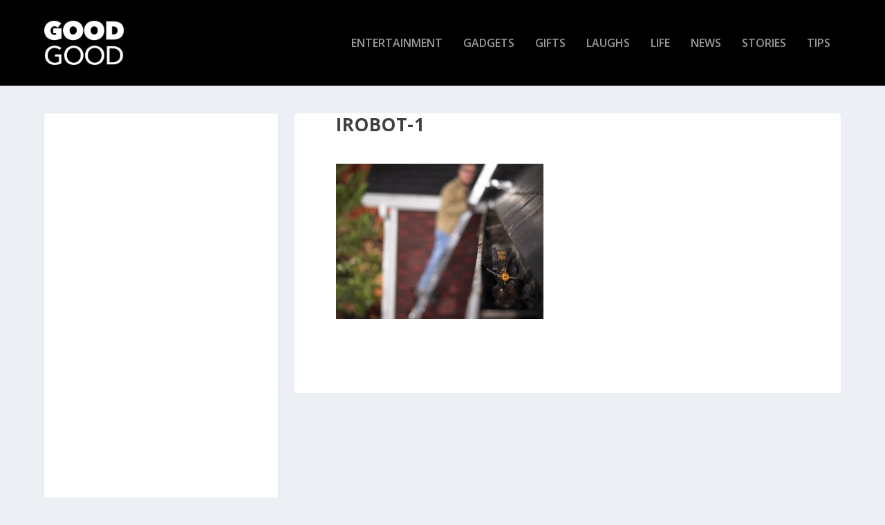

--- FILE ---
content_type: text/html; charset=UTF-8
request_url: https://thisisgoodgood.com/11-unique-products-help-get-ready-fall/irobot-1-2/
body_size: 10605
content:
<!DOCTYPE html>
<!--[if IE 6]>
<html id="ie6" lang="en-US"
 xmlns:fb="http://ogp.me/ns/fb#">
<![endif]-->
<!--[if IE 7]>
<html id="ie7" lang="en-US"
 xmlns:fb="http://ogp.me/ns/fb#">
<![endif]-->
<!--[if IE 8]>
<html id="ie8" lang="en-US"
 xmlns:fb="http://ogp.me/ns/fb#">
<![endif]-->
<!--[if !(IE 6) | !(IE 7) | !(IE 8)  ]><!-->
<html lang="en-US"
 xmlns:fb="http://ogp.me/ns/fb#">
<!--<![endif]-->
<head>
	<meta charset="UTF-8" />
			
	<meta http-equiv="X-UA-Compatible" content="IE=edge">
	<link rel="pingback" href="https://thisisgoodgood.com/xmlrpc.php" />

		<!--[if lt IE 9]>
	<script src="https://thisisgoodgood.com/wp-content/themes/Extra/scripts/ext/html5.js" type="text/javascript"></script>
	<![endif]-->

	<script type="text/javascript">
		document.documentElement.className = 'js';
	</script>

	<meta name='robots' content='index, follow, max-image-preview:large, max-snippet:-1, max-video-preview:-1' />

	<!-- This site is optimized with the Yoast SEO plugin v19.10 - https://yoast.com/wordpress/plugins/seo/ -->
	<title>irobot-1 - GoodGood</title>
	<link rel="canonical" href="https://thisisgoodgood.com/11-unique-products-help-get-ready-fall/irobot-1-2/" />
	<meta property="og:locale" content="en_US" />
	<meta property="og:type" content="article" />
	<meta property="og:title" content="irobot-1 - GoodGood" />
	<meta property="og:url" content="https://thisisgoodgood.com/11-unique-products-help-get-ready-fall/irobot-1-2/" />
	<meta property="og:site_name" content="GoodGood" />
	<meta property="og:image" content="https://thisisgoodgood.com/11-unique-products-help-get-ready-fall/irobot-1-2" />
	<meta property="og:image:width" content="800" />
	<meta property="og:image:height" content="601" />
	<meta property="og:image:type" content="image/jpeg" />
	<meta name="twitter:card" content="summary_large_image" />
	<script type="application/ld+json" class="yoast-schema-graph">{"@context":"https://schema.org","@graph":[{"@type":"WebPage","@id":"https://thisisgoodgood.com/11-unique-products-help-get-ready-fall/irobot-1-2/","url":"https://thisisgoodgood.com/11-unique-products-help-get-ready-fall/irobot-1-2/","name":"irobot-1 - GoodGood","isPartOf":{"@id":"https://thisisgoodgood.com/#website"},"primaryImageOfPage":{"@id":"https://thisisgoodgood.com/11-unique-products-help-get-ready-fall/irobot-1-2/#primaryimage"},"image":{"@id":"https://thisisgoodgood.com/11-unique-products-help-get-ready-fall/irobot-1-2/#primaryimage"},"thumbnailUrl":"https://thisisgoodgood.com/wp-content/uploads/2017/09/irobot-1.jpg","datePublished":"2017-09-13T20:20:29+00:00","dateModified":"2017-09-13T20:20:29+00:00","breadcrumb":{"@id":"https://thisisgoodgood.com/11-unique-products-help-get-ready-fall/irobot-1-2/#breadcrumb"},"inLanguage":"en-US","potentialAction":[{"@type":"ReadAction","target":["https://thisisgoodgood.com/11-unique-products-help-get-ready-fall/irobot-1-2/"]}]},{"@type":"ImageObject","inLanguage":"en-US","@id":"https://thisisgoodgood.com/11-unique-products-help-get-ready-fall/irobot-1-2/#primaryimage","url":"https://thisisgoodgood.com/wp-content/uploads/2017/09/irobot-1.jpg","contentUrl":"https://thisisgoodgood.com/wp-content/uploads/2017/09/irobot-1.jpg","width":800,"height":601},{"@type":"BreadcrumbList","@id":"https://thisisgoodgood.com/11-unique-products-help-get-ready-fall/irobot-1-2/#breadcrumb","itemListElement":[{"@type":"ListItem","position":1,"name":"Home","item":"https://thisisgoodgood.com/"},{"@type":"ListItem","position":2,"name":"11 Unique Products to Help You Get Ready for Fall","item":"https://thisisgoodgood.com/11-unique-products-help-get-ready-fall/"},{"@type":"ListItem","position":3,"name":"irobot-1"}]},{"@type":"WebSite","@id":"https://thisisgoodgood.com/#website","url":"https://thisisgoodgood.com/","name":"GoodGood","description":"The Feel Good Magazine","potentialAction":[{"@type":"SearchAction","target":{"@type":"EntryPoint","urlTemplate":"https://thisisgoodgood.com/?s={search_term_string}"},"query-input":"required name=search_term_string"}],"inLanguage":"en-US"}]}</script>
	<!-- / Yoast SEO plugin. -->


<link rel='dns-prefetch' href='//fonts.googleapis.com' />
<link rel="alternate" type="application/rss+xml" title="GoodGood &raquo; Feed" href="https://thisisgoodgood.com/feed/" />
<script type="text/javascript">
window._wpemojiSettings = {"baseUrl":"https:\/\/s.w.org\/images\/core\/emoji\/14.0.0\/72x72\/","ext":".png","svgUrl":"https:\/\/s.w.org\/images\/core\/emoji\/14.0.0\/svg\/","svgExt":".svg","source":{"concatemoji":"https:\/\/thisisgoodgood.com\/wp-includes\/js\/wp-emoji-release.min.js?ver=6.1.9"}};
/*! This file is auto-generated */
!function(e,a,t){var n,r,o,i=a.createElement("canvas"),p=i.getContext&&i.getContext("2d");function s(e,t){var a=String.fromCharCode,e=(p.clearRect(0,0,i.width,i.height),p.fillText(a.apply(this,e),0,0),i.toDataURL());return p.clearRect(0,0,i.width,i.height),p.fillText(a.apply(this,t),0,0),e===i.toDataURL()}function c(e){var t=a.createElement("script");t.src=e,t.defer=t.type="text/javascript",a.getElementsByTagName("head")[0].appendChild(t)}for(o=Array("flag","emoji"),t.supports={everything:!0,everythingExceptFlag:!0},r=0;r<o.length;r++)t.supports[o[r]]=function(e){if(p&&p.fillText)switch(p.textBaseline="top",p.font="600 32px Arial",e){case"flag":return s([127987,65039,8205,9895,65039],[127987,65039,8203,9895,65039])?!1:!s([55356,56826,55356,56819],[55356,56826,8203,55356,56819])&&!s([55356,57332,56128,56423,56128,56418,56128,56421,56128,56430,56128,56423,56128,56447],[55356,57332,8203,56128,56423,8203,56128,56418,8203,56128,56421,8203,56128,56430,8203,56128,56423,8203,56128,56447]);case"emoji":return!s([129777,127995,8205,129778,127999],[129777,127995,8203,129778,127999])}return!1}(o[r]),t.supports.everything=t.supports.everything&&t.supports[o[r]],"flag"!==o[r]&&(t.supports.everythingExceptFlag=t.supports.everythingExceptFlag&&t.supports[o[r]]);t.supports.everythingExceptFlag=t.supports.everythingExceptFlag&&!t.supports.flag,t.DOMReady=!1,t.readyCallback=function(){t.DOMReady=!0},t.supports.everything||(n=function(){t.readyCallback()},a.addEventListener?(a.addEventListener("DOMContentLoaded",n,!1),e.addEventListener("load",n,!1)):(e.attachEvent("onload",n),a.attachEvent("onreadystatechange",function(){"complete"===a.readyState&&t.readyCallback()})),(e=t.source||{}).concatemoji?c(e.concatemoji):e.wpemoji&&e.twemoji&&(c(e.twemoji),c(e.wpemoji)))}(window,document,window._wpemojiSettings);
</script>
<meta content="Extra v.2.0.39" name="generator"/><style type="text/css">
img.wp-smiley,
img.emoji {
	display: inline !important;
	border: none !important;
	box-shadow: none !important;
	height: 1em !important;
	width: 1em !important;
	margin: 0 0.07em !important;
	vertical-align: -0.1em !important;
	background: none !important;
	padding: 0 !important;
}
</style>
	<link rel='stylesheet' id='wp-block-library-css' href='https://thisisgoodgood.com/wp-includes/css/dist/block-library/style.min.css?ver=6.1.9' type='text/css' media='all' />
<link rel='stylesheet' id='classic-theme-styles-css' href='https://thisisgoodgood.com/wp-includes/css/classic-themes.min.css?ver=1' type='text/css' media='all' />
<style id='global-styles-inline-css' type='text/css'>
body{--wp--preset--color--black: #000000;--wp--preset--color--cyan-bluish-gray: #abb8c3;--wp--preset--color--white: #ffffff;--wp--preset--color--pale-pink: #f78da7;--wp--preset--color--vivid-red: #cf2e2e;--wp--preset--color--luminous-vivid-orange: #ff6900;--wp--preset--color--luminous-vivid-amber: #fcb900;--wp--preset--color--light-green-cyan: #7bdcb5;--wp--preset--color--vivid-green-cyan: #00d084;--wp--preset--color--pale-cyan-blue: #8ed1fc;--wp--preset--color--vivid-cyan-blue: #0693e3;--wp--preset--color--vivid-purple: #9b51e0;--wp--preset--gradient--vivid-cyan-blue-to-vivid-purple: linear-gradient(135deg,rgba(6,147,227,1) 0%,rgb(155,81,224) 100%);--wp--preset--gradient--light-green-cyan-to-vivid-green-cyan: linear-gradient(135deg,rgb(122,220,180) 0%,rgb(0,208,130) 100%);--wp--preset--gradient--luminous-vivid-amber-to-luminous-vivid-orange: linear-gradient(135deg,rgba(252,185,0,1) 0%,rgba(255,105,0,1) 100%);--wp--preset--gradient--luminous-vivid-orange-to-vivid-red: linear-gradient(135deg,rgba(255,105,0,1) 0%,rgb(207,46,46) 100%);--wp--preset--gradient--very-light-gray-to-cyan-bluish-gray: linear-gradient(135deg,rgb(238,238,238) 0%,rgb(169,184,195) 100%);--wp--preset--gradient--cool-to-warm-spectrum: linear-gradient(135deg,rgb(74,234,220) 0%,rgb(151,120,209) 20%,rgb(207,42,186) 40%,rgb(238,44,130) 60%,rgb(251,105,98) 80%,rgb(254,248,76) 100%);--wp--preset--gradient--blush-light-purple: linear-gradient(135deg,rgb(255,206,236) 0%,rgb(152,150,240) 100%);--wp--preset--gradient--blush-bordeaux: linear-gradient(135deg,rgb(254,205,165) 0%,rgb(254,45,45) 50%,rgb(107,0,62) 100%);--wp--preset--gradient--luminous-dusk: linear-gradient(135deg,rgb(255,203,112) 0%,rgb(199,81,192) 50%,rgb(65,88,208) 100%);--wp--preset--gradient--pale-ocean: linear-gradient(135deg,rgb(255,245,203) 0%,rgb(182,227,212) 50%,rgb(51,167,181) 100%);--wp--preset--gradient--electric-grass: linear-gradient(135deg,rgb(202,248,128) 0%,rgb(113,206,126) 100%);--wp--preset--gradient--midnight: linear-gradient(135deg,rgb(2,3,129) 0%,rgb(40,116,252) 100%);--wp--preset--duotone--dark-grayscale: url('#wp-duotone-dark-grayscale');--wp--preset--duotone--grayscale: url('#wp-duotone-grayscale');--wp--preset--duotone--purple-yellow: url('#wp-duotone-purple-yellow');--wp--preset--duotone--blue-red: url('#wp-duotone-blue-red');--wp--preset--duotone--midnight: url('#wp-duotone-midnight');--wp--preset--duotone--magenta-yellow: url('#wp-duotone-magenta-yellow');--wp--preset--duotone--purple-green: url('#wp-duotone-purple-green');--wp--preset--duotone--blue-orange: url('#wp-duotone-blue-orange');--wp--preset--font-size--small: 13px;--wp--preset--font-size--medium: 20px;--wp--preset--font-size--large: 36px;--wp--preset--font-size--x-large: 42px;--wp--preset--spacing--20: 0.44rem;--wp--preset--spacing--30: 0.67rem;--wp--preset--spacing--40: 1rem;--wp--preset--spacing--50: 1.5rem;--wp--preset--spacing--60: 2.25rem;--wp--preset--spacing--70: 3.38rem;--wp--preset--spacing--80: 5.06rem;}:where(.is-layout-flex){gap: 0.5em;}body .is-layout-flow > .alignleft{float: left;margin-inline-start: 0;margin-inline-end: 2em;}body .is-layout-flow > .alignright{float: right;margin-inline-start: 2em;margin-inline-end: 0;}body .is-layout-flow > .aligncenter{margin-left: auto !important;margin-right: auto !important;}body .is-layout-constrained > .alignleft{float: left;margin-inline-start: 0;margin-inline-end: 2em;}body .is-layout-constrained > .alignright{float: right;margin-inline-start: 2em;margin-inline-end: 0;}body .is-layout-constrained > .aligncenter{margin-left: auto !important;margin-right: auto !important;}body .is-layout-constrained > :where(:not(.alignleft):not(.alignright):not(.alignfull)){max-width: var(--wp--style--global--content-size);margin-left: auto !important;margin-right: auto !important;}body .is-layout-constrained > .alignwide{max-width: var(--wp--style--global--wide-size);}body .is-layout-flex{display: flex;}body .is-layout-flex{flex-wrap: wrap;align-items: center;}body .is-layout-flex > *{margin: 0;}:where(.wp-block-columns.is-layout-flex){gap: 2em;}.has-black-color{color: var(--wp--preset--color--black) !important;}.has-cyan-bluish-gray-color{color: var(--wp--preset--color--cyan-bluish-gray) !important;}.has-white-color{color: var(--wp--preset--color--white) !important;}.has-pale-pink-color{color: var(--wp--preset--color--pale-pink) !important;}.has-vivid-red-color{color: var(--wp--preset--color--vivid-red) !important;}.has-luminous-vivid-orange-color{color: var(--wp--preset--color--luminous-vivid-orange) !important;}.has-luminous-vivid-amber-color{color: var(--wp--preset--color--luminous-vivid-amber) !important;}.has-light-green-cyan-color{color: var(--wp--preset--color--light-green-cyan) !important;}.has-vivid-green-cyan-color{color: var(--wp--preset--color--vivid-green-cyan) !important;}.has-pale-cyan-blue-color{color: var(--wp--preset--color--pale-cyan-blue) !important;}.has-vivid-cyan-blue-color{color: var(--wp--preset--color--vivid-cyan-blue) !important;}.has-vivid-purple-color{color: var(--wp--preset--color--vivid-purple) !important;}.has-black-background-color{background-color: var(--wp--preset--color--black) !important;}.has-cyan-bluish-gray-background-color{background-color: var(--wp--preset--color--cyan-bluish-gray) !important;}.has-white-background-color{background-color: var(--wp--preset--color--white) !important;}.has-pale-pink-background-color{background-color: var(--wp--preset--color--pale-pink) !important;}.has-vivid-red-background-color{background-color: var(--wp--preset--color--vivid-red) !important;}.has-luminous-vivid-orange-background-color{background-color: var(--wp--preset--color--luminous-vivid-orange) !important;}.has-luminous-vivid-amber-background-color{background-color: var(--wp--preset--color--luminous-vivid-amber) !important;}.has-light-green-cyan-background-color{background-color: var(--wp--preset--color--light-green-cyan) !important;}.has-vivid-green-cyan-background-color{background-color: var(--wp--preset--color--vivid-green-cyan) !important;}.has-pale-cyan-blue-background-color{background-color: var(--wp--preset--color--pale-cyan-blue) !important;}.has-vivid-cyan-blue-background-color{background-color: var(--wp--preset--color--vivid-cyan-blue) !important;}.has-vivid-purple-background-color{background-color: var(--wp--preset--color--vivid-purple) !important;}.has-black-border-color{border-color: var(--wp--preset--color--black) !important;}.has-cyan-bluish-gray-border-color{border-color: var(--wp--preset--color--cyan-bluish-gray) !important;}.has-white-border-color{border-color: var(--wp--preset--color--white) !important;}.has-pale-pink-border-color{border-color: var(--wp--preset--color--pale-pink) !important;}.has-vivid-red-border-color{border-color: var(--wp--preset--color--vivid-red) !important;}.has-luminous-vivid-orange-border-color{border-color: var(--wp--preset--color--luminous-vivid-orange) !important;}.has-luminous-vivid-amber-border-color{border-color: var(--wp--preset--color--luminous-vivid-amber) !important;}.has-light-green-cyan-border-color{border-color: var(--wp--preset--color--light-green-cyan) !important;}.has-vivid-green-cyan-border-color{border-color: var(--wp--preset--color--vivid-green-cyan) !important;}.has-pale-cyan-blue-border-color{border-color: var(--wp--preset--color--pale-cyan-blue) !important;}.has-vivid-cyan-blue-border-color{border-color: var(--wp--preset--color--vivid-cyan-blue) !important;}.has-vivid-purple-border-color{border-color: var(--wp--preset--color--vivid-purple) !important;}.has-vivid-cyan-blue-to-vivid-purple-gradient-background{background: var(--wp--preset--gradient--vivid-cyan-blue-to-vivid-purple) !important;}.has-light-green-cyan-to-vivid-green-cyan-gradient-background{background: var(--wp--preset--gradient--light-green-cyan-to-vivid-green-cyan) !important;}.has-luminous-vivid-amber-to-luminous-vivid-orange-gradient-background{background: var(--wp--preset--gradient--luminous-vivid-amber-to-luminous-vivid-orange) !important;}.has-luminous-vivid-orange-to-vivid-red-gradient-background{background: var(--wp--preset--gradient--luminous-vivid-orange-to-vivid-red) !important;}.has-very-light-gray-to-cyan-bluish-gray-gradient-background{background: var(--wp--preset--gradient--very-light-gray-to-cyan-bluish-gray) !important;}.has-cool-to-warm-spectrum-gradient-background{background: var(--wp--preset--gradient--cool-to-warm-spectrum) !important;}.has-blush-light-purple-gradient-background{background: var(--wp--preset--gradient--blush-light-purple) !important;}.has-blush-bordeaux-gradient-background{background: var(--wp--preset--gradient--blush-bordeaux) !important;}.has-luminous-dusk-gradient-background{background: var(--wp--preset--gradient--luminous-dusk) !important;}.has-pale-ocean-gradient-background{background: var(--wp--preset--gradient--pale-ocean) !important;}.has-electric-grass-gradient-background{background: var(--wp--preset--gradient--electric-grass) !important;}.has-midnight-gradient-background{background: var(--wp--preset--gradient--midnight) !important;}.has-small-font-size{font-size: var(--wp--preset--font-size--small) !important;}.has-medium-font-size{font-size: var(--wp--preset--font-size--medium) !important;}.has-large-font-size{font-size: var(--wp--preset--font-size--large) !important;}.has-x-large-font-size{font-size: var(--wp--preset--font-size--x-large) !important;}
.wp-block-navigation a:where(:not(.wp-element-button)){color: inherit;}
:where(.wp-block-columns.is-layout-flex){gap: 2em;}
.wp-block-pullquote{font-size: 1.5em;line-height: 1.6;}
</style>
<link rel='stylesheet' id='et-gf-open-sans-css' href='https://fonts.googleapis.com/css?family=Open+Sans:400,700' type='text/css' media='all' />
<link rel='stylesheet' id='et_monarch-css-css' href='https://thisisgoodgood.com/wp-content/plugins/monarch/css/style.css?ver=1.3.2' type='text/css' media='all' />
<link rel='stylesheet' id='extra-fonts-css' href='https://fonts.googleapis.com/css?family=Open+Sans:300italic,400italic,600italic,700italic,800italic,400,300,600,700,800&#038;subset=latin,latin-ext' type='text/css' media='all' />
<link rel='stylesheet' id='extra-style-css' href='https://thisisgoodgood.com/wp-content/themes/Extra/style.css?ver=2.0.39' type='text/css' media='all' />
<link rel='stylesheet' id='et-shortcodes-css-css' href='https://thisisgoodgood.com/wp-content/themes/Extra/epanel/shortcodes/css/shortcodes.css?ver=2.0.39' type='text/css' media='all' />
<link rel='stylesheet' id='magnific-popup-css' href='https://thisisgoodgood.com/wp-content/themes/Extra/includes/builder/styles/magnific_popup.css?ver=2.0.39' type='text/css' media='all' />
<script type='text/javascript' src='https://thisisgoodgood.com/wp-includes/js/jquery/jquery.min.js?ver=3.6.1' id='jquery-core-js'></script>
<script type='text/javascript' src='https://thisisgoodgood.com/wp-includes/js/jquery/jquery-migrate.min.js?ver=3.3.2' id='jquery-migrate-js'></script>
<link rel="https://api.w.org/" href="https://thisisgoodgood.com/wp-json/" /><link rel="alternate" type="application/json" href="https://thisisgoodgood.com/wp-json/wp/v2/media/25925" /><link rel="EditURI" type="application/rsd+xml" title="RSD" href="https://thisisgoodgood.com/xmlrpc.php?rsd" />
<link rel="wlwmanifest" type="application/wlwmanifest+xml" href="https://thisisgoodgood.com/wp-includes/wlwmanifest.xml" />
<meta name="generator" content="WordPress 6.1.9" />
<link rel='shortlink' href='https://thisisgoodgood.com/?p=25925' />
<link rel="alternate" type="application/json+oembed" href="https://thisisgoodgood.com/wp-json/oembed/1.0/embed?url=https%3A%2F%2Fthisisgoodgood.com%2F11-unique-products-help-get-ready-fall%2Firobot-1-2%2F" />
<link rel="alternate" type="text/xml+oembed" href="https://thisisgoodgood.com/wp-json/oembed/1.0/embed?url=https%3A%2F%2Fthisisgoodgood.com%2F11-unique-products-help-get-ready-fall%2Firobot-1-2%2F&#038;format=xml" />
<meta property="fb:app_id" content="1592422637684277"/><style type="text/css" id="et-social-custom-css">
				 
			</style><meta name="viewport" content="width=device-width, initial-scale=1.0, maximum-scale=1.0, user-scalable=1" />
<style type="text/css" id="extra-dynamic-styles-content_width-max-width">
#main-content .container,
.boxed_layout #page-container,
.boxed_layout,
.boxed_layout.et_fixed_nav .et-fixed-header #main-header {
	max-width: 1445px;
}

</style>

<style type="text/css" id="extra-dynamic-styles-accent_color-color">
.widget_et_recent_tweets .widget_list a,
.widget_et_recent_tweets .et-extra-icon,
.widget_et_recent_tweets .widget-footer .et-extra-social-icon,
.widget_et_recent_tweets .widget-footer .et-extra-social-icon::before,
.project-details .project-details-title,
.et_filterable_portfolio .filterable_portfolio_filter a.current,
.et_extra_layout .et_pb_column .module-head h1,
.et_pb_extra_column .module-head h1,
#portfolio_filter a.current,
.woocommerce div.product div.summary .product_meta a,
.woocommerce-page div.product div.summary .product_meta a,
.et_pb_widget.woocommerce .product_list_widget li .amount,
.et_pb_widget li a:hover, .et_pb_widget.woocommerce .product_list_widget li a:hover,
.et_pb_widget.widget_et_recent_videos .widget_list .title:hover,
.et_pb_widget.widget_et_recent_videos .widget_list .title.active,
.woocommerce .woocommerce-info:before {
	color: #000000;
}

</style>

<style type="text/css" id="extra-dynamic-styles-accent_color-background-color">
.single .score-bar,
.widget_et_recent_reviews .review-breakdowns .score-bar,
.et_pb_extra_module .posts-list article .post-thumbnail,
.et_extra_other_module .posts-list article .post-thumbnail,
.et_pb_widget .widget_list_portrait,
.et_pb_widget .widget_list_thumbnail,
.quote-format,
.link-format,
.audio-format .audio-wrapper,
.paginated .pagination li.active,
.score-bar,
.review-summary-score-box,
.post-footer .rating-stars #rating-stars img.star-on,
.post-footer .rating-stars #rated-stars img.star-on,
.author-box-module .author-box-avatar,
.timeline-menu li.active a:before,
.woocommerce div.product form.cart .button,
.woocommerce-page div.product form.cart .button,
.woocommerce div.product form.cart .read-more-button,
.woocommerce-page div.product form.cart .read-more-button,
.woocommerce div.product form.cart .post-nav .nav-links .button,
.woocommerce-page div.product form.cart .post-nav .nav-links .button,
.woocommerce .woocommerce-message, .woocommerce-page .woocommerce-message {
	background-color: #000000;
}

</style>

<style type="text/css" id="extra-dynamic-styles-accent_color-border-color">
#et-menu > li > ul,
#et-menu li > ul,
#et-menu > li > ul > li > ul,
.et-top-search-primary-menu-item .et-top-search,
.et_pb_module,
.module,
.page article,
.authors-page .page,
#timeline-sticky-header,
.et_extra_other_module,
.woocommerce .woocommerce-info {
	border-color: #000000;
}

</style>

<style type="text/css" id="extra-dynamic-styles-body_font_size-font-size">
body {
	font-size: 15px;
}

</style>

<style type="text/css" id="extra-dynamic-styles-primary_nav_background_color-background-color">
#main-header {
	background-color: #000000;
}

</style>

<style type="text/css" id="extra-dynamic-styles-secondary_nav_background_color-background-color">
#top-header {
	background-color: rgba(0,0,0,0.83);
}

</style>
<link rel="shortcut icon" href="https://thisisgoodgood.com/wp-content/uploads/2017/04/favicon2-goodgood1.png" />		<style type="text/css" id="wp-custom-css">
			/* -- 1 columns blog Extra -- */
@media only screen and ( min-width:980px ) {
.mycustomblog1 .paginated_page[data-columns]::before { content: '1 .column.size-1of1' !important;
}
.mycustomblog1 .column.size-1of1 {
width: 97% !important;`
margin-right: 2.5%;
}
}

.mycustomblog1 .masonry .hentry {
margin-left: 0.5%;
}


/* -- 2 columns blog Extra -- */
@media only screen and ( min-width:980px ) {
.mycustomblog .paginated_page[data-columns]::before { content: '2 .column.size-1of2' !important;
}
.mycustomblog .column.size-1of2 {
width: 47% !important;
margin-right: 2.5%;
}
}

.mycustomblog .masonry .hentry {
margin-left: 0.5%;
}

/**** duplicate because the other one loaded slowly ******/
.et_extra_layout .et_pb_posts_blog_feed_standard_0 {
border: none;
}

/**** duplicate because the other one loaded slowly ******/
.et_extra_layout .et_pb_posts_blog_feed_standard_1 {
border: none;
}


/*********** Popular Gadgets Sidebar ****************/
.popular-gadgets-sidebar h2 a{
color: black !important;
}

.popular-gadgets-sidebar h2 a:hover{
color: #0496ff !important;
}

/*********** Popular Gifts Sidebar ****************/
.popular-gifts-sidebar h2 a{
color: black !important;
}

.popular-gifts-sidebar h2 a:hover{
color: #ff5650 !important;
}


.summary-products-image img {
vertical-align:middle;
}

article { box-shadow: none !important;}
.et_pb_post {border: 1px solid white !important;}

@media (max-width: 980px) {
.et_pb_row.et_pb_row_fullwidth, .et_pb_specialty_fullwidth > .et_pb_row {
width: 100% !important;
max-width: 100% !important;
}
}


@media (min-width: 981px) {
.et_pb_gutters2.et_pb_row.et_pb_row_fullwidth, .et_pb_gutters2 .et_pb_row.et_pb_row_fullwidth, .et_pb_gutters2.et_pb_specialty_fullwidth > .et_pb_row, .et_pb_gutters2 .et_pb_specialty_fullwidth > .et_pb_row {
width: 100% !important;
max-width: 100% !important;
}
}

@media only screen and (max-width: 480px) {
.home-page-second-box .hentry {
flex-wrap: inherit !important;
}
.home-page-second-box .hentry h2 {
font-size: 11px !important;
}
.home-page-second-box .entry-summary {
display: none;
}
}

.pagination .last {
display: none !important;
}

.post-nav {
display: none;
}

.single .post-footer {
display: none;
}

.archive h1 {
display: none;
}

.comment-title {
font-family: 'Bree Serif', Georgia, "Times New Roman", serif;
font-size: 30px;
line-height: 1.3em;
text-transform: capitalize;
padding: 5px;
}

/******* sidebar width *********/
.et_pb_extra_column_sidebar {
min-width: 350px;
}

.with_sidebar .et_pb_extra_column_main, .with_sidebar .et_extra_layout .et_pb_column_main {
min-width: 60% !important;
}
/*****************************/

.related-post .date {
display: none;
}
.related-post .et_pb_extra_overlay {
display: none;
}
.related-post h4 a {
font-family: 'Open Sans', Georgia, "Times New Roman", serif;
font-size: 16px;
line-height: 1.4em;
}

/*********************************************/
/*********************************************/

/* left and right column POST */
.left-column-post .post-content {
display: none;
}

.left-column-post .category-gifts h2 a:hover{
color: #ff5650 !important;
}

.left-column-post .category-gadgets h2 a:hover{
color: #0496ff !important;
}

.left-column-post .category-unseen h2 a:hover{
color: #d7111b !important;
}

.left-column-post .category-stories h2 a:hover{
color: #db1f7f !important;
}

.left-column-post .category-life h2 a:hover{
color: #000000 !important;
}

.left-column-post .category-tips h2 a:hover{
color: #db4030 !important;
}

.left-column-post .category-entertainment h2 a:hover{
color: #aed064 !important;
}

.left-column-post .category-food h2 a:hover{
color: #e03efd !important;
}

.left-column-post .category-laughs h2 a:hover{
color: #01b5b7 !important;
}

.left-column-post .category-news h2 a:hover{
color: red !important;
}


/*********************************************/
/*********************************************/

/* HOMEPAGE FIRST BOX */
.home-page-first-box h2{
margin-top: 10px;
}

.home-page-first-box h2 a{
color: black !important;
}

/* HOMEPAGE FIRST BOX HOVER */
.home-page-first-box .category-gifts h2 a:hover{
color: #ff5650 !important;
}
.home-page-first-box .category-gadgets h2 a:hover{
color: #0496ff !important;
}
.home-page-first-box .category-unseen h2 a:hover{
color: #d7111b !important;
}
.home-page-first-box .category-stories h2 a:hover{
color: #db1f7f !important;
}
.home-page-first-box .category-life h2 a:hover{
color: #000000 !important;
}
.home-page-first-box .category-tips h2 a:hover{
color: #db4030 !important;
}
.home-page-first-box .category-entertainment h2 a:hover{
color: #aed064 !important;
}
.home-page-first-box .category-food h2 a:hover{
color: #e03efd !important;
}
.home-page-first-box .category-laughs h2 a:hover{
color: #01b5b7 !important;
}
.home-page-first-box .category-news h2 a:hover{
color: red !important;
}

/* HOMEPAGE FIRST BOX META */
.home-page-first-box .category-gifts .post-meta
{
background-color: #ff5650;
}

.home-page-first-box .category-gadgets .post-meta
{
background-color: #0496ff;
}

.home-page-first-box .category-unseen .post-meta
{
background-color: #d7111b;
}

.home-page-first-box .category-stories .post-meta
{
background-color: #db1f7f;
}

.home-page-first-box .category-life .post-meta
{
background-color: #000000;
}

.home-page-first-box .category-tips .post-meta
{
background-color: #db4030;
}

.home-page-first-box .category-entertainment .post-meta
{
background-color: #aed064;
}

.home-page-first-box .category-food .post-meta
{
background-color: #e03efd;
}

.home-page-first-box .category-laughs .post-meta
{
background-color: #01b5b7;
}

.home-page-first-box .category-news .post-meta
{
background-color: #e7e7e7;
color: red !important;
}


/*********************************************/
/*********************************************/

/* HOMEPAGE SECOND BOX */
.home-page-second-box .post-content {
position: relative;
}

.home-page-second-box h2 {
margin-top: 20px;
}

.home-page-second-box .hentry h2 {
font-size: 22px;
}

.home-page-second-box h2 a{
color: black !important;
}

/* HOMEPAGE SECOND BOX HOVER */
.home-page-second-box .category-gifts h2 a:hover{
color: #ff5650 !important;
}
.home-page-second-box .category-gadgets h2 a:hover{
color: #0496ff !important;
}
.home-page-second-box .category-unseen h2 a:hover{
color: #d7111b !important;
}
.home-page-second-box .category-stories h2 a:hover{
color: #db1f7f !important;
}
.home-page-second-box .category-life h2 a:hover{
color: #000000 !important;
}
.home-page-second-box .category-tips h2 a:hover{
color: #db4030 !important;
}
.home-page-second-box .category-entertainment h2 a:hover{
color: #aed064 !important;
}
.home-page-second-box .category-food h2 a:hover{
color: #e03efd !important;
}
.home-page-second-box .category-laughs h2 a:hover{
color: #01b5b7 !important;
}
.home-page-second-box .category-news h2 a:hover{
color: red !important;
}

/* HOMEPAGE SECOND BOX META */
.home-page-second-box .category-gifts .post-meta
{
background-color: #ff5650;
}

.home-page-second-box .category-gadgets .post-meta
{
background-color: #0496ff;
}

.home-page-second-box .category-unseen .post-meta
{
background-color: #d7111b;
}

.home-page-second-box .category-stories .post-meta
{
background-color: #db1f7f;
}

.home-page-second-box .category-life .post-meta
{
background-color: #000000;
}

.home-page-second-box .category-tips .post-meta
{
background-color: #db4030;
}

.home-page-second-box .category-entertainment .post-meta
{
background-color: #aed064;
}

.home-page-second-box .category-food .post-meta
{
background-color: #e03efd;
}

.home-page-second-box .category-laughs .post-meta
{
background-color: #01b5b7;
}

.home-page-second-box .category-news .post-meta
{
background-color: #e7e7e7;
color: red !important;
}


/*********************************************/
/*********************************************/

/* GIFT CATEGORY */
.gift-categ  h2 a{
color: black !important;
}

.gift-categ h2 a:hover{
color: #ff5650 !important;
}

.category-gift .single-post #main-header { background-color: #ff5650 !important; }


/* GADGET CATEGORY */
.gadget-categ  h2 a{
color: black !important;
}

.gadget-categ h2 a:hover{
color: #0496ff !important;
}

.category-gadget .single-post #main-header { background-color: #0496ff !important; }

/* UNSEEN CATEGORY */
.unseen-categ  h2 a{
color: black !important;
}

.unseen-categ h2 a:hover{
color: #d7111b !important;
}

.category-unseen .single-post #main-header { background-color: #d7111b !important; }

/* STORIES CATEGORY */
.stories-categ  h2 a{
color: black !important;
}

.stories-categ h2 a:hover{
color: #db1f7f !important;
}

.category-stories .single-post #main-header { background-color: #db1f7f !important; }


/* LIFE CATEGORY */
.life-categ  h2 a{
color: black !important;
}

.life-categ h2 a:hover{
color: red !important;
}

.category-life .single-post #main-header { background-color: #000000 !important; }

/* TIPS CATEGORY */
.tips-categ  h2 a{
color: black !important;
}

.tips-categ h2 a:hover{
color: #db4030 !important;
}

.category-tips .single-post #main-header { background-color: #db4030 !important; }

/* ENTERTAINMENT CATEGORY */
.entertainment-categ  h2 a{
color: black !important;
}

.entertainment-categ h2 a:hover{
color: #aed064 !important;
}

.category-entertainment .single-post #main-header { background-color: #aed064 !important; }

/* FOOD CATEGORY */
.food-categ  h2 a{
color: black !important;
}

.food-categ h2 a:hover{
color: #e03efd !important;
}

.category-food .single-post #main-header { background-color: #e03efd !important; }

/* LAUGHS CATEGORY */
.laughs-categ  h2 a{
color: black !important;
}

.laughs-categ h2 a:hover{
color: #01b5b7 !important;
}

.category-laughs .single-post #main-header { background-color: #01b5b7 !important; }

/* NEWS CATEGORY */
.news-categ  h2 a{
color: black !important;
}

.news-categ h2 a:hover{
color: red !important;
}

.category-news .single-post #main-header { background-color: #000000 !important; }


/*********************************************/
/*********************************************/

/* HEADER COLORS */
.category-gifts #main-header, .category-gifts-parents #main-header, .category-gifts-animals #main-header, .category-gifts-home #main-header, .category-gifts-outdoors #main-header, .category-gifts-food #main-header {
background-color: #ff5650;
}

.category-gadgets #main-header {
background-color: #0496ff;
}

.category-unseen #main-header {
background-color: #d7111b;
}

.category-stories #main-header {
background-color: #db1f7f;
}

.category-life #main-header {
background-color: #000000;
}

.category-tips #main-header {
background-color: #db4030;
}

.category-entertainment #main-header {
background-color: #aed064;
}

.category-food #main-header {
background-color: #e03efd;
}

.category-laughs #main-header {
background-color: #01b5b7;
}

.category-news #main-header {
background-color: black;
}


/*********************************************/
/*********************************************/

/* left-column-homepage */

.left-column-homepage .post-content {
position: relative;
}

.left-column-homepage h2{
margin-top: 38px;
}

.left-column-homepage h2 a{
color: black !important;
}

.left-column-homepage .entry-summary {
display: none;
}


/* LEFT COLUMN HOMEPAGE HOVER */
.left-column-homepage .category-gifts h2 a:hover{
color: #ff5650 !important;
}
.left-column-homepage .category-gadgets h2 a:hover{
color: #0496ff !important;
}
.left-column-homepage .category-unseen h2 a:hover{
color: #d7111b !important;
}
.left-column-homepage .category-stories h2 a:hover{
color: #db1f7f !important;
}
.left-column-homepage .category-life h2 a:hover{
color: #000000 !important;
}
.left-column-homepage .category-tips h2 a:hover{
color: #db4030 !important;
}
.left-column-homepage .category-entertainment h2 a:hover{
color: #aed064 !important;
}
.left-column-homepage .category-food h2 a:hover{
color: #e03efd !important;
}
.left-column-homepage .category-laughs h2 a:hover{
color: #01b5b7 !important;
}
.left-column-homepage .category-news h2 a:hover{
color: red !important;
}

/* LEFT COLUMN HOMEPAGE META */
.left-column-homepage .category-gifts .post-meta
{
background-color: #ff5650;
}

.left-column-homepage .category-gadgets .post-meta
{
background-color: #0496ff;
}

.left-column-homepage .category-unseen .post-meta
{
background-color: #d7111b;
}

.left-column-homepage .category-stories .post-meta
{
background-color: #db1f7f;
}

.left-column-homepage .category-life .post-meta
{
background-color: #000000;
}

.left-column-homepage .category-tips .post-meta
{
background-color: #db4030;
}

.left-column-homepage .category-entertainment .post-meta
{
background-color: #aed064;
}

.left-column-homepage .category-food .post-meta
{
background-color: #e03efd;
}

.left-column-homepage .category-laughs .post-meta
{
background-color: #01b5b7;
}

.left-column-homepage .category-news .post-meta
{
background-color: #e7e7e7;
color: red !important;
}

.gift-categ .buy-bar {
display: block !important;
}


/***** SEARCH RESULTS STYLE ******/
.search-results .excerpt {
display: none;
}

.search-results .post-meta {
display: none;
}

.search-results h2 a {
color: black !important;
text-transform:none;
}

.search-results .et_pb_extra_overlay{
display: none;
}		</style>
		</head>
<body class="attachment attachment-template-default single single-attachment postid-25925 attachmentid-25925 attachment-jpeg et_monarch et_extra et_fixed_nav et_pb_gutters3 et_primary_nav_dropdown_animation_Default et_secondary_nav_dropdown_animation_Default with_sidebar with_sidebar_left category- et_includes_sidebar chrome">
	<div id="page-container">
				<!-- Header -->
		<header class="header left-right">
			
			<!-- Main Header -->
			<div id="main-header-wrapper">
				<div id="main-header" data-fixed-height="80">
					<div class="container">
					<!-- ET Ad -->
						
						
                                                                                
						<!-- Logo -->
                                                <a class="logo" href="" data-fixed-height="51">
							<img src="https://thisisgoodgood.com/wp-content/uploads/2017/04/gg-logo3.png" alt="GoodGood" id="logo" />
						</a>

						
						<!-- ET Navigation -->
						<div id="et-navigation" class="">
															<ul id="et-menu" class="nav">
									
																			<li class="cat-item cat-item-2114"><a href="https://thisisgoodgood.com/entertainment/">Entertainment</a>
</li>
	<li class="cat-item cat-item-2102"><a href="https://thisisgoodgood.com/gadgets/">Gadgets</a>
</li>
	<li class="cat-item cat-item-2101"><a href="https://thisisgoodgood.com/gifts/">Gifts</a>
</li>
	<li class="cat-item cat-item-2103"><a href="https://thisisgoodgood.com/laughs/">Laughs</a>
</li>
	<li class="cat-item cat-item-2356"><a href="https://thisisgoodgood.com/life/">Life</a>
</li>
	<li class="cat-item cat-item-2087"><a href="https://thisisgoodgood.com/news/">News</a>
</li>
	<li class="cat-item cat-item-1"><a href="https://thisisgoodgood.com/stories/">Stories</a>
</li>
	<li class="cat-item cat-item-2089"><a href="https://thisisgoodgood.com/tips/">Tips</a>
</li>
								</ul>
														<div id="et-mobile-navigation">
			<span class="show-menu">
				<div class="show-menu-button">
					<span></span>
					<span></span>
					<span></span>
				</div>
				<p>Select Page</p>
			</span>
			<nav>
			</nav>
		</div> <!-- /#et-mobile-navigation -->						</div><!-- /#et-navigation -->
					</div><!-- /.container -->
				</div><!-- /#main-header -->
			</div><!-- /#main-header-wrapper -->

		</header>

				<div id="main-content">
	<div class="container">
		<div id="content-area" class="with_sidebar with_sidebar_left clearfix">
			<div class="et_pb_extra_column_main">
								<article id="post-25925" class="module single-post-module post-25925 attachment type-attachment status-inherit hentry">
					<div class="post-wrap">
						<h1 class="entry-title">irobot-1</h1>
						<div class="post-content entry-content">
							<p class="attachment"><a href='https://thisisgoodgood.com/wp-content/uploads/2017/09/irobot-1.jpg'><img width="300" height="225" src="https://thisisgoodgood.com/wp-content/uploads/2017/09/irobot-1-300x225.jpg" class="attachment-medium size-medium" alt="" decoding="async" loading="lazy" srcset="https://thisisgoodgood.com/wp-content/uploads/2017/09/irobot-1-300x225.jpg 300w, https://thisisgoodgood.com/wp-content/uploads/2017/09/irobot-1-768x577.jpg 768w, https://thisisgoodgood.com/wp-content/uploads/2017/09/irobot-1.jpg 800w" sizes="(max-width: 300px) 100vw, 300px" /></a></p>
													</div>
					</div><!-- /.post-wrap -->
				</article>
							</div><!-- /.et_pb_extra_column.et_pb_extra_column_main -->

			<div class="et_pb_extra_column_sidebar">
	<div id="et_ads-4" class="et_pb_widget widget_et_ads">		<div class="widget_content clearfix">
							<div class="etad">
									<script async src="//pagead2.googlesyndication.com/pagead/js/adsbygoogle.js"></script>
<!-- GoodGood-300x600 -->
<ins class="adsbygoogle" style="display:inline-block;width:300px;height:600px" data-ad-client="ca-pub-7490065486637273" data-ad-slot="3912419549"></ins>
<script>
(adsbygoogle = window.adsbygoogle || []).push({});
</script>							</div>
				</div>
		</div> <!-- end .et_pb_widget --></div>

		</div> <!-- #content-area -->
	</div> <!-- .container -->
</div> <!-- #main-content -->

	
	<footer id="footer" class="footer_columns_3">
				<div id="footer-bottom">
			<div class="container">

				<!-- Footer Info -->
								<p id="footer-info">© 2018 GoodGood • We try our best to obtain the permission from the original copyright holder of the photographs and other media used here as well as to credit the creators and original sources. If you see something that is misattributed or if you are the creator and want your material removed, please contact us.</p>

				<!-- Footer Navigation -->
								<div id="footer-nav">
					<ul id="footer-menu" class="bottom-nav"><li id="menu-item-16371" class="menu-item menu-item-type-post_type menu-item-object-page menu-item-16371"><a href="https://thisisgoodgood.com/terms-of-use/">Terms of Use</a></li>
<li id="menu-item-16372" class="menu-item menu-item-type-custom menu-item-object-custom menu-item-16372"><a href="https://thisisgoodgood.com/terms#privacy">Privacy Policy</a></li>
</ul>				</div> <!-- /#et-footer-nav -->
				
			</div>
		</div>
	</footer>
	</div> <!-- #page-container -->

	
	<div class="et_social_pin_images_outer">
					<div class="et_social_pinterest_window">
						<div class="et_social_modal_header"><h3>Pin It on Pinterest</h3><span class="et_social_close"></span></div>
						<div class="et_social_pin_images" data-permalink="https://thisisgoodgood.com/11-unique-products-help-get-ready-fall/irobot-1-2/" data-title="irobot-1" data-post_id="25925"></div>
					</div>
				</div><style type="text/css" id="et-builder-page-custom-style">
				 .et_pb_section { background-color: ; }
			</style><script type='text/javascript' src='https://thisisgoodgood.com/wp-content/themes/Extra/includes/builder/scripts/frontend-builder-global-functions.js?ver=2.0.39' id='et-builder-modules-global-functions-script-js'></script>
<script type='text/javascript' src='https://thisisgoodgood.com/wp-content/plugins/monarch/js/idle-timer.min.js?ver=1.3.2' id='et_monarch-idle-js'></script>
<script type='text/javascript' id='et_monarch-custom-js-js-extra'>
/* <![CDATA[ */
var monarchSettings = {"ajaxurl":"https:\/\/thisisgoodgood.com\/wp-admin\/admin-ajax.php","pageurl":"https:\/\/thisisgoodgood.com\/11-unique-products-help-get-ready-fall\/irobot-1-2\/","stats_nonce":"4f3e61f02e","share_counts":"8e71c9eb9e","follow_counts":"adab3d082b","total_counts":"6c755c2dd5","media_single":"0d4c06a0dc","media_total":"df0c7b45fe","generate_all_window_nonce":"b2b4bdc468","no_img_message":"No images available for sharing on this page"};
/* ]]> */
</script>
<script type='text/javascript' src='https://thisisgoodgood.com/wp-content/plugins/monarch/js/custom.js?ver=1.3.2' id='et_monarch-custom-js-js'></script>
<script type='text/javascript' src='https://thisisgoodgood.com/wp-includes/js/imagesloaded.min.js?ver=4.1.4' id='imagesloaded-js'></script>
<script type='text/javascript' src='https://thisisgoodgood.com/wp-content/themes/Extra/scripts/ext/jquery.waypoints.min.js?ver=2.0.39' id='waypoints-js'></script>
<script type='text/javascript' src='https://thisisgoodgood.com/wp-content/themes/Extra/scripts/ext/jquery.fitvids.min.js?ver=2.0.39' id='fitvids-js'></script>
<script type='text/javascript' src='https://thisisgoodgood.com/wp-includes/js/masonry.min.js?ver=4.2.2' id='masonry-js'></script>
<script type='text/javascript' src='https://thisisgoodgood.com/wp-content/themes/Extra/includes/builder/scripts/salvattore.min.js?ver=2.0.39' id='salvattore-js'></script>
<script type='text/javascript' id='extra-scripts-js-extra'>
/* <![CDATA[ */
var EXTRA = {"images_uri":"https:\/\/thisisgoodgood.com\/wp-content\/themes\/Extra\/images\/","ajaxurl":"https:\/\/thisisgoodgood.com\/wp-admin\/admin-ajax.php","your_rating":"Your Rating:","rating_nonce":"204b74052e","timeline_nonce":"129431911c","blog_feed_nonce":"ae942641ad","error":"There was a problem, please try again.","contact_error_name_required":"Name field cannot be empty.","contact_error_email_required":"Email field cannot be empty.","contact_error_email_invalid":"Please enter a valid email address.","is_ab_testing_active":"","is_cache_plugin_active":"no"};
/* ]]> */
</script>
<script type='text/javascript' src='https://thisisgoodgood.com/wp-content/themes/Extra/scripts/scripts.min.js?ver=2.0.39' id='extra-scripts-js'></script>
<script type='text/javascript' src='https://thisisgoodgood.com/wp-content/themes/Extra/includes/builder/scripts/jquery.fitvids.js?ver=2.0.39' id='divi-fitvids-js'></script>
<script type='text/javascript' src='https://thisisgoodgood.com/wp-content/themes/Extra/includes/builder/scripts/jquery.magnific-popup.js?ver=2.0.39' id='magnific-popup-js'></script>
<script type='text/javascript' src='https://thisisgoodgood.com/wp-content/themes/Extra/includes/builder/scripts/jquery.mobile.custom.min.js?ver=2.0.39' id='et-jquery-touch-mobile-js'></script>
<script type='text/javascript' id='et-builder-modules-script-js-extra'>
/* <![CDATA[ */
var et_pb_custom = {"ajaxurl":"https:\/\/thisisgoodgood.com\/wp-admin\/admin-ajax.php","images_uri":"https:\/\/thisisgoodgood.com\/wp-content\/themes\/Extra\/images","builder_images_uri":"https:\/\/thisisgoodgood.com\/wp-content\/themes\/Extra\/includes\/builder\/images","et_frontend_nonce":"da45bdf0a0","subscription_failed":"Please, check the fields below to make sure you entered the correct information.","et_ab_log_nonce":"a2c2146d64","fill_message":"Please, fill in the following fields:","contact_error_message":"Please, fix the following errors:","invalid":"Invalid email","captcha":"Captcha","prev":"Prev","previous":"Previous","next":"Next","wrong_captcha":"You entered the wrong number in captcha.","is_builder_plugin_used":"","ignore_waypoints":"no","is_divi_theme_used":"","widget_search_selector":".widget_search","is_ab_testing_active":"","page_id":"25925","unique_test_id":"","ab_bounce_rate":"5","is_cache_plugin_active":"no","is_shortcode_tracking":""};
/* ]]> */
</script>
<script type='text/javascript' src='https://thisisgoodgood.com/wp-content/themes/Extra/includes/builder/scripts/frontend-builder-scripts.js?ver=2.0.39' id='et-builder-modules-script-js'></script>
<!-- Facebook Comments Plugin for WordPress: http://peadig.com/wordpress-plugins/facebook-comments/ -->
<div id="fb-root"></div>
<script>(function(d, s, id) {
  var js, fjs = d.getElementsByTagName(s)[0];
  if (d.getElementById(id)) return;
  js = d.createElement(s); js.id = id;
  js.src = "//connect.facebook.net/en_US/sdk.js#xfbml=1&appId=1592422637684277&version=v2.3";
  fjs.parentNode.insertBefore(js, fjs);
}(document, 'script', 'facebook-jssdk'));</script>
<script>
  (function(i,s,o,g,r,a,m){i['GoogleAnalyticsObject']=r;i[r]=i[r]||function(){
  (i[r].q=i[r].q||[]).push(arguments)},i[r].l=1*new Date();a=s.createElement(o),
  m=s.getElementsByTagName(o)[0];a.async=1;a.src=g;m.parentNode.insertBefore(a,m)
  })(window,document,'script','https://www.google-analytics.com/analytics.js','ga');

  ga('create', 'UA-91350357-1', 'auto');
  ga('send', 'pageview');

</script>
<script src="//z-na.amazon-adsystem.com/widgets/onejs?MarketPlace=US&adInstanceId=0b0653a6-698f-49fa-860a-851c53bcdbe5"></script>
</body>
</html>


--- FILE ---
content_type: text/html; charset=utf-8
request_url: https://www.google.com/recaptcha/api2/aframe
body_size: 267
content:
<!DOCTYPE HTML><html><head><meta http-equiv="content-type" content="text/html; charset=UTF-8"></head><body><script nonce="rWjM1OS7ArK6ldmCkjSo4Q">/** Anti-fraud and anti-abuse applications only. See google.com/recaptcha */ try{var clients={'sodar':'https://pagead2.googlesyndication.com/pagead/sodar?'};window.addEventListener("message",function(a){try{if(a.source===window.parent){var b=JSON.parse(a.data);var c=clients[b['id']];if(c){var d=document.createElement('img');d.src=c+b['params']+'&rc='+(localStorage.getItem("rc::a")?sessionStorage.getItem("rc::b"):"");window.document.body.appendChild(d);sessionStorage.setItem("rc::e",parseInt(sessionStorage.getItem("rc::e")||0)+1);localStorage.setItem("rc::h",'1769673244163');}}}catch(b){}});window.parent.postMessage("_grecaptcha_ready", "*");}catch(b){}</script></body></html>